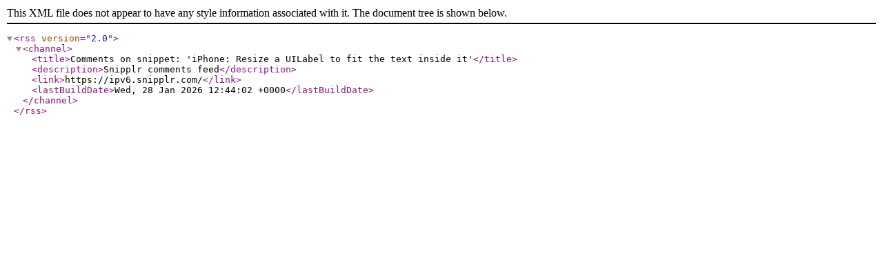

--- FILE ---
content_type: application/xml
request_url: https://ipv6.snipplr.com/rss/comments/32551
body_size: 16
content:
<?xml version="1.0" encoding="UTF-8"?>
<rss version="2.0">
  <channel>
    <title>Comments on snippet: 'iPhone: Resize a UILabel to fit the text inside it'</title>
    <description>Snipplr comments feed</description>
    <link>https://ipv6.snipplr.com/</link>
    <lastBuildDate>Wed, 28 Jan 2026 12:44:02 +0000</lastBuildDate>
  </channel>
</rss>
